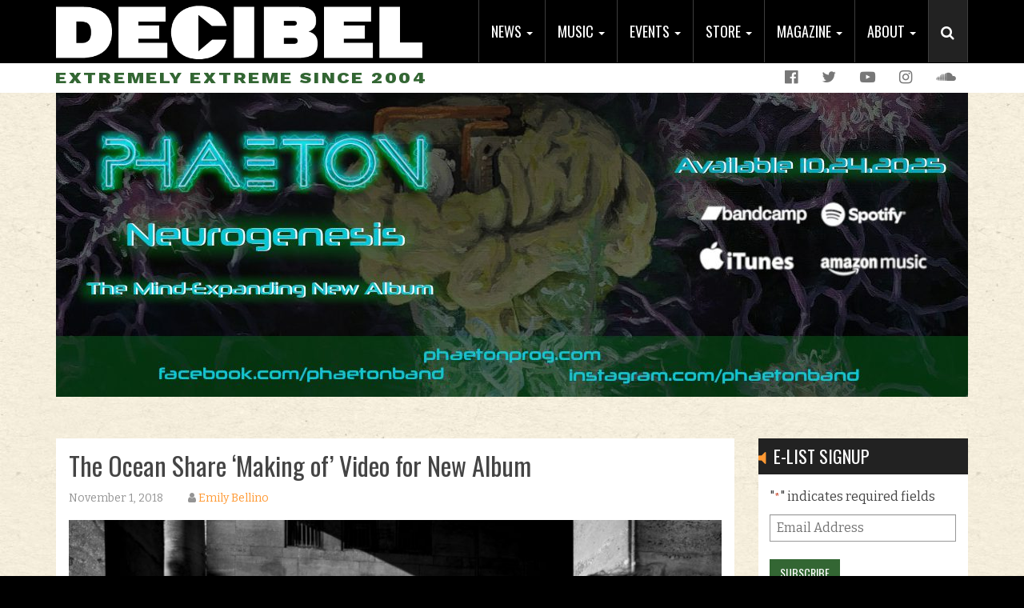

--- FILE ---
content_type: text/html; charset=UTF-8
request_url: https://www.decibelmagazine.com/2018/11/01/the-ocean-share-making-of-video-for-new-album/
body_size: 18184
content:
<!DOCTYPE html>
<html lang="en-US">
<head>
<meta charset="UTF-8">
<script type="text/javascript">
/* <![CDATA[ */
var gform;gform||(document.addEventListener("gform_main_scripts_loaded",function(){gform.scriptsLoaded=!0}),document.addEventListener("gform/theme/scripts_loaded",function(){gform.themeScriptsLoaded=!0}),window.addEventListener("DOMContentLoaded",function(){gform.domLoaded=!0}),gform={domLoaded:!1,scriptsLoaded:!1,themeScriptsLoaded:!1,isFormEditor:()=>"function"==typeof InitializeEditor,callIfLoaded:function(o){return!(!gform.domLoaded||!gform.scriptsLoaded||!gform.themeScriptsLoaded&&!gform.isFormEditor()||(gform.isFormEditor()&&console.warn("The use of gform.initializeOnLoaded() is deprecated in the form editor context and will be removed in Gravity Forms 3.1."),o(),0))},initializeOnLoaded:function(o){gform.callIfLoaded(o)||(document.addEventListener("gform_main_scripts_loaded",()=>{gform.scriptsLoaded=!0,gform.callIfLoaded(o)}),document.addEventListener("gform/theme/scripts_loaded",()=>{gform.themeScriptsLoaded=!0,gform.callIfLoaded(o)}),window.addEventListener("DOMContentLoaded",()=>{gform.domLoaded=!0,gform.callIfLoaded(o)}))},hooks:{action:{},filter:{}},addAction:function(o,r,e,t){gform.addHook("action",o,r,e,t)},addFilter:function(o,r,e,t){gform.addHook("filter",o,r,e,t)},doAction:function(o){gform.doHook("action",o,arguments)},applyFilters:function(o){return gform.doHook("filter",o,arguments)},removeAction:function(o,r){gform.removeHook("action",o,r)},removeFilter:function(o,r,e){gform.removeHook("filter",o,r,e)},addHook:function(o,r,e,t,n){null==gform.hooks[o][r]&&(gform.hooks[o][r]=[]);var d=gform.hooks[o][r];null==n&&(n=r+"_"+d.length),gform.hooks[o][r].push({tag:n,callable:e,priority:t=null==t?10:t})},doHook:function(r,o,e){var t;if(e=Array.prototype.slice.call(e,1),null!=gform.hooks[r][o]&&((o=gform.hooks[r][o]).sort(function(o,r){return o.priority-r.priority}),o.forEach(function(o){"function"!=typeof(t=o.callable)&&(t=window[t]),"action"==r?t.apply(null,e):e[0]=t.apply(null,e)})),"filter"==r)return e[0]},removeHook:function(o,r,t,n){var e;null!=gform.hooks[o][r]&&(e=(e=gform.hooks[o][r]).filter(function(o,r,e){return!!(null!=n&&n!=o.tag||null!=t&&t!=o.priority)}),gform.hooks[o][r]=e)}});
/* ]]> */
</script>

<meta name="viewport" content="width=device-width, initial-scale=1">
<link rel="profile" href="https://gmpg.org/xfn/11">
<link rel="pingback" href="https://www.decibelmagazine.com/xmlrpc.php">

<meta name='robots' content='index, follow, max-image-preview:large, max-snippet:-1, max-video-preview:-1' />
	<style>img:is([sizes="auto" i], [sizes^="auto," i]) { contain-intrinsic-size: 3000px 1500px }</style>
	
	<!-- This site is optimized with the Yoast SEO plugin v26.8 - https://yoast.com/product/yoast-seo-wordpress/ -->
	<title>The Ocean Share &#039;Making of&#039; Video for New Album - Decibel Magazine</title>
	<link rel="canonical" href="https://www.decibelmagazine.com/2018/11/01/the-ocean-share-making-of-video-for-new-album/" />
	<meta property="og:locale" content="en_US" />
	<meta property="og:type" content="article" />
	<meta property="og:title" content="The Ocean Share &#039;Making of&#039; Video for New Album - Decibel Magazine" />
	<meta property="og:description" content="Watch a behind-the-scenes video from atmospheric sludge crushers The Ocean now." />
	<meta property="og:url" content="https://www.decibelmagazine.com/2018/11/01/the-ocean-share-making-of-video-for-new-album/" />
	<meta property="og:site_name" content="Decibel Magazine" />
	<meta property="article:publisher" content="https://www.facebook.com/decibelmagazine" />
	<meta property="article:published_time" content="2018-11-01T17:00:10+00:00" />
	<meta property="og:image" content="https://www.decibelmagazine.com/wp-content/uploads/2018/11/theocean.jpg" />
	<meta property="og:image:width" content="2048" />
	<meta property="og:image:height" content="1368" />
	<meta property="og:image:type" content="image/jpeg" />
	<meta name="author" content="Emily Bellino" />
	<meta name="twitter:card" content="summary_large_image" />
	<meta name="twitter:creator" content="@dbmagazine" />
	<meta name="twitter:site" content="@dbmagazine" />
	<meta name="twitter:label1" content="Written by" />
	<meta name="twitter:data1" content="Emily Bellino" />
	<meta name="twitter:label2" content="Est. reading time" />
	<meta name="twitter:data2" content="1 minute" />
	<script type="application/ld+json" class="yoast-schema-graph">{"@context":"https://schema.org","@graph":[{"@type":"Article","@id":"https://www.decibelmagazine.com/2018/11/01/the-ocean-share-making-of-video-for-new-album/#article","isPartOf":{"@id":"https://www.decibelmagazine.com/2018/11/01/the-ocean-share-making-of-video-for-new-album/"},"author":{"name":"Emily Bellino","@id":"https://www.decibelmagazine.com/#/schema/person/48c8452d907b83cf716b2b61d7c2844d"},"headline":"The Ocean Share &#8216;Making of&#8217; Video for New Album","datePublished":"2018-11-01T17:00:10+00:00","mainEntityOfPage":{"@id":"https://www.decibelmagazine.com/2018/11/01/the-ocean-share-making-of-video-for-new-album/"},"wordCount":189,"publisher":{"@id":"https://www.decibelmagazine.com/#organization"},"image":{"@id":"https://www.decibelmagazine.com/2018/11/01/the-ocean-share-making-of-video-for-new-album/#primaryimage"},"thumbnailUrl":"https://www.decibelmagazine.com/wp-content/uploads/2018/11/theocean.jpg","keywords":["Metal Blade","Post Metal","The Ocean"],"articleSection":["News"],"inLanguage":"en-US"},{"@type":"WebPage","@id":"https://www.decibelmagazine.com/2018/11/01/the-ocean-share-making-of-video-for-new-album/","url":"https://www.decibelmagazine.com/2018/11/01/the-ocean-share-making-of-video-for-new-album/","name":"The Ocean Share 'Making of' Video for New Album - Decibel Magazine","isPartOf":{"@id":"https://www.decibelmagazine.com/#website"},"primaryImageOfPage":{"@id":"https://www.decibelmagazine.com/2018/11/01/the-ocean-share-making-of-video-for-new-album/#primaryimage"},"image":{"@id":"https://www.decibelmagazine.com/2018/11/01/the-ocean-share-making-of-video-for-new-album/#primaryimage"},"thumbnailUrl":"https://www.decibelmagazine.com/wp-content/uploads/2018/11/theocean.jpg","datePublished":"2018-11-01T17:00:10+00:00","breadcrumb":{"@id":"https://www.decibelmagazine.com/2018/11/01/the-ocean-share-making-of-video-for-new-album/#breadcrumb"},"inLanguage":"en-US","potentialAction":[{"@type":"ReadAction","target":["https://www.decibelmagazine.com/2018/11/01/the-ocean-share-making-of-video-for-new-album/"]}]},{"@type":"ImageObject","inLanguage":"en-US","@id":"https://www.decibelmagazine.com/2018/11/01/the-ocean-share-making-of-video-for-new-album/#primaryimage","url":"https://www.decibelmagazine.com/wp-content/uploads/2018/11/theocean.jpg","contentUrl":"https://www.decibelmagazine.com/wp-content/uploads/2018/11/theocean.jpg","width":2048,"height":1368},{"@type":"BreadcrumbList","@id":"https://www.decibelmagazine.com/2018/11/01/the-ocean-share-making-of-video-for-new-album/#breadcrumb","itemListElement":[{"@type":"ListItem","position":1,"name":"Home","item":"https://www.decibelmagazine.com/"},{"@type":"ListItem","position":2,"name":"The Ocean Share &#8216;Making of&#8217; Video for New Album"}]},{"@type":"WebSite","@id":"https://www.decibelmagazine.com/#website","url":"https://www.decibelmagazine.com/","name":"Decibel Magazine","description":"Extremely Extreme Since 2004","publisher":{"@id":"https://www.decibelmagazine.com/#organization"},"potentialAction":[{"@type":"SearchAction","target":{"@type":"EntryPoint","urlTemplate":"https://www.decibelmagazine.com/?s={search_term_string}"},"query-input":{"@type":"PropertyValueSpecification","valueRequired":true,"valueName":"search_term_string"}}],"inLanguage":"en-US"},{"@type":"Organization","@id":"https://www.decibelmagazine.com/#organization","name":"Decibel Magazine","url":"https://www.decibelmagazine.com/","logo":{"@type":"ImageObject","inLanguage":"en-US","@id":"https://www.decibelmagazine.com/#/schema/logo/image/","url":"https://www.decibelmagazine.com/wp-content/uploads/2017/07/dB_logo_600x105.jpg","contentUrl":"https://www.decibelmagazine.com/wp-content/uploads/2017/07/dB_logo_600x105.jpg","width":600,"height":350,"caption":"Decibel Magazine"},"image":{"@id":"https://www.decibelmagazine.com/#/schema/logo/image/"},"sameAs":["https://www.facebook.com/decibelmagazine","https://x.com/dbmagazine","https://www.instagram.com/decibelmagazine/","https://www.youtube.com/channel/UCVXce0AJL6hUtGcdRSWUVVQ"]},{"@type":"Person","@id":"https://www.decibelmagazine.com/#/schema/person/48c8452d907b83cf716b2b61d7c2844d","name":"Emily Bellino","image":{"@type":"ImageObject","inLanguage":"en-US","@id":"https://www.decibelmagazine.com/#/schema/person/image/","url":"https://secure.gravatar.com/avatar/6cc3f7f9724ff9bcaa5e4448beb90624af59c128a1af472b5fee0b6648fcde64?s=96&d=mm&r=g","contentUrl":"https://secure.gravatar.com/avatar/6cc3f7f9724ff9bcaa5e4448beb90624af59c128a1af472b5fee0b6648fcde64?s=96&d=mm&r=g","caption":"Emily Bellino"},"url":"https://www.decibelmagazine.com/author/emily-bellino/"}]}</script>
	<!-- / Yoast SEO plugin. -->


<link rel='dns-prefetch' href='//s7.addthis.com' />
<link rel='dns-prefetch' href='//fonts.googleapis.com' />
<link rel="alternate" type="application/rss+xml" title="Decibel Magazine &raquo; Feed" href="https://www.decibelmagazine.com/feed/" />
<script type="text/javascript">
/* <![CDATA[ */
window._wpemojiSettings = {"baseUrl":"https:\/\/s.w.org\/images\/core\/emoji\/16.0.1\/72x72\/","ext":".png","svgUrl":"https:\/\/s.w.org\/images\/core\/emoji\/16.0.1\/svg\/","svgExt":".svg","source":{"concatemoji":"https:\/\/www.decibelmagazine.com\/wp-includes\/js\/wp-emoji-release.min.js"}};
/*! This file is auto-generated */
!function(s,n){var o,i,e;function c(e){try{var t={supportTests:e,timestamp:(new Date).valueOf()};sessionStorage.setItem(o,JSON.stringify(t))}catch(e){}}function p(e,t,n){e.clearRect(0,0,e.canvas.width,e.canvas.height),e.fillText(t,0,0);var t=new Uint32Array(e.getImageData(0,0,e.canvas.width,e.canvas.height).data),a=(e.clearRect(0,0,e.canvas.width,e.canvas.height),e.fillText(n,0,0),new Uint32Array(e.getImageData(0,0,e.canvas.width,e.canvas.height).data));return t.every(function(e,t){return e===a[t]})}function u(e,t){e.clearRect(0,0,e.canvas.width,e.canvas.height),e.fillText(t,0,0);for(var n=e.getImageData(16,16,1,1),a=0;a<n.data.length;a++)if(0!==n.data[a])return!1;return!0}function f(e,t,n,a){switch(t){case"flag":return n(e,"\ud83c\udff3\ufe0f\u200d\u26a7\ufe0f","\ud83c\udff3\ufe0f\u200b\u26a7\ufe0f")?!1:!n(e,"\ud83c\udde8\ud83c\uddf6","\ud83c\udde8\u200b\ud83c\uddf6")&&!n(e,"\ud83c\udff4\udb40\udc67\udb40\udc62\udb40\udc65\udb40\udc6e\udb40\udc67\udb40\udc7f","\ud83c\udff4\u200b\udb40\udc67\u200b\udb40\udc62\u200b\udb40\udc65\u200b\udb40\udc6e\u200b\udb40\udc67\u200b\udb40\udc7f");case"emoji":return!a(e,"\ud83e\udedf")}return!1}function g(e,t,n,a){var r="undefined"!=typeof WorkerGlobalScope&&self instanceof WorkerGlobalScope?new OffscreenCanvas(300,150):s.createElement("canvas"),o=r.getContext("2d",{willReadFrequently:!0}),i=(o.textBaseline="top",o.font="600 32px Arial",{});return e.forEach(function(e){i[e]=t(o,e,n,a)}),i}function t(e){var t=s.createElement("script");t.src=e,t.defer=!0,s.head.appendChild(t)}"undefined"!=typeof Promise&&(o="wpEmojiSettingsSupports",i=["flag","emoji"],n.supports={everything:!0,everythingExceptFlag:!0},e=new Promise(function(e){s.addEventListener("DOMContentLoaded",e,{once:!0})}),new Promise(function(t){var n=function(){try{var e=JSON.parse(sessionStorage.getItem(o));if("object"==typeof e&&"number"==typeof e.timestamp&&(new Date).valueOf()<e.timestamp+604800&&"object"==typeof e.supportTests)return e.supportTests}catch(e){}return null}();if(!n){if("undefined"!=typeof Worker&&"undefined"!=typeof OffscreenCanvas&&"undefined"!=typeof URL&&URL.createObjectURL&&"undefined"!=typeof Blob)try{var e="postMessage("+g.toString()+"("+[JSON.stringify(i),f.toString(),p.toString(),u.toString()].join(",")+"));",a=new Blob([e],{type:"text/javascript"}),r=new Worker(URL.createObjectURL(a),{name:"wpTestEmojiSupports"});return void(r.onmessage=function(e){c(n=e.data),r.terminate(),t(n)})}catch(e){}c(n=g(i,f,p,u))}t(n)}).then(function(e){for(var t in e)n.supports[t]=e[t],n.supports.everything=n.supports.everything&&n.supports[t],"flag"!==t&&(n.supports.everythingExceptFlag=n.supports.everythingExceptFlag&&n.supports[t]);n.supports.everythingExceptFlag=n.supports.everythingExceptFlag&&!n.supports.flag,n.DOMReady=!1,n.readyCallback=function(){n.DOMReady=!0}}).then(function(){return e}).then(function(){var e;n.supports.everything||(n.readyCallback(),(e=n.source||{}).concatemoji?t(e.concatemoji):e.wpemoji&&e.twemoji&&(t(e.twemoji),t(e.wpemoji)))}))}((window,document),window._wpemojiSettings);
/* ]]> */
</script>
<style id='wp-emoji-styles-inline-css' type='text/css'>

	img.wp-smiley, img.emoji {
		display: inline !important;
		border: none !important;
		box-shadow: none !important;
		height: 1em !important;
		width: 1em !important;
		margin: 0 0.07em !important;
		vertical-align: -0.1em !important;
		background: none !important;
		padding: 0 !important;
	}
</style>
<link rel='stylesheet' id='wp-block-library-css' href='https://www.decibelmagazine.com/wp-includes/css/dist/block-library/style.min.css' type='text/css' media='all' />
<style id='classic-theme-styles-inline-css' type='text/css'>
/*! This file is auto-generated */
.wp-block-button__link{color:#fff;background-color:#32373c;border-radius:9999px;box-shadow:none;text-decoration:none;padding:calc(.667em + 2px) calc(1.333em + 2px);font-size:1.125em}.wp-block-file__button{background:#32373c;color:#fff;text-decoration:none}
</style>
<style id='global-styles-inline-css' type='text/css'>
:root{--wp--preset--aspect-ratio--square: 1;--wp--preset--aspect-ratio--4-3: 4/3;--wp--preset--aspect-ratio--3-4: 3/4;--wp--preset--aspect-ratio--3-2: 3/2;--wp--preset--aspect-ratio--2-3: 2/3;--wp--preset--aspect-ratio--16-9: 16/9;--wp--preset--aspect-ratio--9-16: 9/16;--wp--preset--color--black: #000000;--wp--preset--color--cyan-bluish-gray: #abb8c3;--wp--preset--color--white: #ffffff;--wp--preset--color--pale-pink: #f78da7;--wp--preset--color--vivid-red: #cf2e2e;--wp--preset--color--luminous-vivid-orange: #ff6900;--wp--preset--color--luminous-vivid-amber: #fcb900;--wp--preset--color--light-green-cyan: #7bdcb5;--wp--preset--color--vivid-green-cyan: #00d084;--wp--preset--color--pale-cyan-blue: #8ed1fc;--wp--preset--color--vivid-cyan-blue: #0693e3;--wp--preset--color--vivid-purple: #9b51e0;--wp--preset--gradient--vivid-cyan-blue-to-vivid-purple: linear-gradient(135deg,rgba(6,147,227,1) 0%,rgb(155,81,224) 100%);--wp--preset--gradient--light-green-cyan-to-vivid-green-cyan: linear-gradient(135deg,rgb(122,220,180) 0%,rgb(0,208,130) 100%);--wp--preset--gradient--luminous-vivid-amber-to-luminous-vivid-orange: linear-gradient(135deg,rgba(252,185,0,1) 0%,rgba(255,105,0,1) 100%);--wp--preset--gradient--luminous-vivid-orange-to-vivid-red: linear-gradient(135deg,rgba(255,105,0,1) 0%,rgb(207,46,46) 100%);--wp--preset--gradient--very-light-gray-to-cyan-bluish-gray: linear-gradient(135deg,rgb(238,238,238) 0%,rgb(169,184,195) 100%);--wp--preset--gradient--cool-to-warm-spectrum: linear-gradient(135deg,rgb(74,234,220) 0%,rgb(151,120,209) 20%,rgb(207,42,186) 40%,rgb(238,44,130) 60%,rgb(251,105,98) 80%,rgb(254,248,76) 100%);--wp--preset--gradient--blush-light-purple: linear-gradient(135deg,rgb(255,206,236) 0%,rgb(152,150,240) 100%);--wp--preset--gradient--blush-bordeaux: linear-gradient(135deg,rgb(254,205,165) 0%,rgb(254,45,45) 50%,rgb(107,0,62) 100%);--wp--preset--gradient--luminous-dusk: linear-gradient(135deg,rgb(255,203,112) 0%,rgb(199,81,192) 50%,rgb(65,88,208) 100%);--wp--preset--gradient--pale-ocean: linear-gradient(135deg,rgb(255,245,203) 0%,rgb(182,227,212) 50%,rgb(51,167,181) 100%);--wp--preset--gradient--electric-grass: linear-gradient(135deg,rgb(202,248,128) 0%,rgb(113,206,126) 100%);--wp--preset--gradient--midnight: linear-gradient(135deg,rgb(2,3,129) 0%,rgb(40,116,252) 100%);--wp--preset--font-size--small: 13px;--wp--preset--font-size--medium: 20px;--wp--preset--font-size--large: 36px;--wp--preset--font-size--x-large: 42px;--wp--preset--spacing--20: 0.44rem;--wp--preset--spacing--30: 0.67rem;--wp--preset--spacing--40: 1rem;--wp--preset--spacing--50: 1.5rem;--wp--preset--spacing--60: 2.25rem;--wp--preset--spacing--70: 3.38rem;--wp--preset--spacing--80: 5.06rem;--wp--preset--shadow--natural: 6px 6px 9px rgba(0, 0, 0, 0.2);--wp--preset--shadow--deep: 12px 12px 50px rgba(0, 0, 0, 0.4);--wp--preset--shadow--sharp: 6px 6px 0px rgba(0, 0, 0, 0.2);--wp--preset--shadow--outlined: 6px 6px 0px -3px rgba(255, 255, 255, 1), 6px 6px rgba(0, 0, 0, 1);--wp--preset--shadow--crisp: 6px 6px 0px rgba(0, 0, 0, 1);}:where(.is-layout-flex){gap: 0.5em;}:where(.is-layout-grid){gap: 0.5em;}body .is-layout-flex{display: flex;}.is-layout-flex{flex-wrap: wrap;align-items: center;}.is-layout-flex > :is(*, div){margin: 0;}body .is-layout-grid{display: grid;}.is-layout-grid > :is(*, div){margin: 0;}:where(.wp-block-columns.is-layout-flex){gap: 2em;}:where(.wp-block-columns.is-layout-grid){gap: 2em;}:where(.wp-block-post-template.is-layout-flex){gap: 1.25em;}:where(.wp-block-post-template.is-layout-grid){gap: 1.25em;}.has-black-color{color: var(--wp--preset--color--black) !important;}.has-cyan-bluish-gray-color{color: var(--wp--preset--color--cyan-bluish-gray) !important;}.has-white-color{color: var(--wp--preset--color--white) !important;}.has-pale-pink-color{color: var(--wp--preset--color--pale-pink) !important;}.has-vivid-red-color{color: var(--wp--preset--color--vivid-red) !important;}.has-luminous-vivid-orange-color{color: var(--wp--preset--color--luminous-vivid-orange) !important;}.has-luminous-vivid-amber-color{color: var(--wp--preset--color--luminous-vivid-amber) !important;}.has-light-green-cyan-color{color: var(--wp--preset--color--light-green-cyan) !important;}.has-vivid-green-cyan-color{color: var(--wp--preset--color--vivid-green-cyan) !important;}.has-pale-cyan-blue-color{color: var(--wp--preset--color--pale-cyan-blue) !important;}.has-vivid-cyan-blue-color{color: var(--wp--preset--color--vivid-cyan-blue) !important;}.has-vivid-purple-color{color: var(--wp--preset--color--vivid-purple) !important;}.has-black-background-color{background-color: var(--wp--preset--color--black) !important;}.has-cyan-bluish-gray-background-color{background-color: var(--wp--preset--color--cyan-bluish-gray) !important;}.has-white-background-color{background-color: var(--wp--preset--color--white) !important;}.has-pale-pink-background-color{background-color: var(--wp--preset--color--pale-pink) !important;}.has-vivid-red-background-color{background-color: var(--wp--preset--color--vivid-red) !important;}.has-luminous-vivid-orange-background-color{background-color: var(--wp--preset--color--luminous-vivid-orange) !important;}.has-luminous-vivid-amber-background-color{background-color: var(--wp--preset--color--luminous-vivid-amber) !important;}.has-light-green-cyan-background-color{background-color: var(--wp--preset--color--light-green-cyan) !important;}.has-vivid-green-cyan-background-color{background-color: var(--wp--preset--color--vivid-green-cyan) !important;}.has-pale-cyan-blue-background-color{background-color: var(--wp--preset--color--pale-cyan-blue) !important;}.has-vivid-cyan-blue-background-color{background-color: var(--wp--preset--color--vivid-cyan-blue) !important;}.has-vivid-purple-background-color{background-color: var(--wp--preset--color--vivid-purple) !important;}.has-black-border-color{border-color: var(--wp--preset--color--black) !important;}.has-cyan-bluish-gray-border-color{border-color: var(--wp--preset--color--cyan-bluish-gray) !important;}.has-white-border-color{border-color: var(--wp--preset--color--white) !important;}.has-pale-pink-border-color{border-color: var(--wp--preset--color--pale-pink) !important;}.has-vivid-red-border-color{border-color: var(--wp--preset--color--vivid-red) !important;}.has-luminous-vivid-orange-border-color{border-color: var(--wp--preset--color--luminous-vivid-orange) !important;}.has-luminous-vivid-amber-border-color{border-color: var(--wp--preset--color--luminous-vivid-amber) !important;}.has-light-green-cyan-border-color{border-color: var(--wp--preset--color--light-green-cyan) !important;}.has-vivid-green-cyan-border-color{border-color: var(--wp--preset--color--vivid-green-cyan) !important;}.has-pale-cyan-blue-border-color{border-color: var(--wp--preset--color--pale-cyan-blue) !important;}.has-vivid-cyan-blue-border-color{border-color: var(--wp--preset--color--vivid-cyan-blue) !important;}.has-vivid-purple-border-color{border-color: var(--wp--preset--color--vivid-purple) !important;}.has-vivid-cyan-blue-to-vivid-purple-gradient-background{background: var(--wp--preset--gradient--vivid-cyan-blue-to-vivid-purple) !important;}.has-light-green-cyan-to-vivid-green-cyan-gradient-background{background: var(--wp--preset--gradient--light-green-cyan-to-vivid-green-cyan) !important;}.has-luminous-vivid-amber-to-luminous-vivid-orange-gradient-background{background: var(--wp--preset--gradient--luminous-vivid-amber-to-luminous-vivid-orange) !important;}.has-luminous-vivid-orange-to-vivid-red-gradient-background{background: var(--wp--preset--gradient--luminous-vivid-orange-to-vivid-red) !important;}.has-very-light-gray-to-cyan-bluish-gray-gradient-background{background: var(--wp--preset--gradient--very-light-gray-to-cyan-bluish-gray) !important;}.has-cool-to-warm-spectrum-gradient-background{background: var(--wp--preset--gradient--cool-to-warm-spectrum) !important;}.has-blush-light-purple-gradient-background{background: var(--wp--preset--gradient--blush-light-purple) !important;}.has-blush-bordeaux-gradient-background{background: var(--wp--preset--gradient--blush-bordeaux) !important;}.has-luminous-dusk-gradient-background{background: var(--wp--preset--gradient--luminous-dusk) !important;}.has-pale-ocean-gradient-background{background: var(--wp--preset--gradient--pale-ocean) !important;}.has-electric-grass-gradient-background{background: var(--wp--preset--gradient--electric-grass) !important;}.has-midnight-gradient-background{background: var(--wp--preset--gradient--midnight) !important;}.has-small-font-size{font-size: var(--wp--preset--font-size--small) !important;}.has-medium-font-size{font-size: var(--wp--preset--font-size--medium) !important;}.has-large-font-size{font-size: var(--wp--preset--font-size--large) !important;}.has-x-large-font-size{font-size: var(--wp--preset--font-size--x-large) !important;}
:where(.wp-block-post-template.is-layout-flex){gap: 1.25em;}:where(.wp-block-post-template.is-layout-grid){gap: 1.25em;}
:where(.wp-block-columns.is-layout-flex){gap: 2em;}:where(.wp-block-columns.is-layout-grid){gap: 2em;}
:root :where(.wp-block-pullquote){font-size: 1.5em;line-height: 1.6;}
</style>
<link rel='stylesheet' id='full-page-search-css-css' href='https://www.decibelmagazine.com/wp-content/mu-plugins/yikes-full-page-search/lib/css/min/yikes-full-page-search.min.css' type='text/css' media='all' />
<link rel='stylesheet' id='yikes-starter-style-css' href='https://www.decibelmagazine.com/wp-content/themes/decibelmag/style.min.css' type='text/css' media='all' />
<link rel='stylesheet' id='yikes-bootstrap-style-css' href='https://www.decibelmagazine.com/wp-content/themes/decibelmag/inc/bootstrap/css/bootstrap.min.css' type='text/css' media='all' />
<link rel='stylesheet' id='yikes-fontawesome-style-css' href='https://www.decibelmagazine.com/wp-content/themes/decibelmag/inc/css/font-awesome.min.css' type='text/css' media='all' />
<link rel='stylesheet' id='google-fonts-css' href='//fonts.googleapis.com/css?family=Bitter%3A400%2C700' type='text/css' media='all' />
<link rel='stylesheet' id='google-fonts1-css' href='//fonts.googleapis.com/css?family=Oswald%3A400%2C700' type='text/css' media='all' />
<link rel='stylesheet' id='google-fonts2-css' href='//fonts.googleapis.com/css?family=Work+Sans%3A400%2C600%2C700%2C800' type='text/css' media='all' />
<script type="text/javascript" src="https://www.decibelmagazine.com/wp-includes/js/jquery/jquery.min.js" id="jquery-core-js"></script>
<script type="text/javascript" src="https://www.decibelmagazine.com/wp-includes/js/jquery/jquery-migrate.min.js" id="jquery-migrate-js"></script>
<script type="text/javascript" src="https://www.decibelmagazine.com/wp-content/themes/decibelmag/inc/bootstrap/js/bootstrap.min.js" id="yikes-bootstrap-script-js"></script>
<link rel="https://api.w.org/" href="https://www.decibelmagazine.com/wp-json/" /><link rel="alternate" title="JSON" type="application/json" href="https://www.decibelmagazine.com/wp-json/wp/v2/posts/29299" /><link rel="EditURI" type="application/rsd+xml" title="RSD" href="https://www.decibelmagazine.com/xmlrpc.php?rsd" />
<link rel='shortlink' href='https://www.decibelmagazine.com/?p=29299' />
<link rel="alternate" title="oEmbed (JSON)" type="application/json+oembed" href="https://www.decibelmagazine.com/wp-json/oembed/1.0/embed?url=https%3A%2F%2Fwww.decibelmagazine.com%2F2018%2F11%2F01%2Fthe-ocean-share-making-of-video-for-new-album%2F" />
<link rel="alternate" title="oEmbed (XML)" type="text/xml+oembed" href="https://www.decibelmagazine.com/wp-json/oembed/1.0/embed?url=https%3A%2F%2Fwww.decibelmagazine.com%2F2018%2F11%2F01%2Fthe-ocean-share-making-of-video-for-new-album%2F&#038;format=xml" />

<!-- This site is using AdRotate v4.4 to display their advertisements - https://ajdg.solutions/products/adrotate-for-wordpress/ -->
<!-- AdRotate CSS -->
<style type="text/css" media="screen">
	.g { margin:0px; padding:0px; overflow:hidden; line-height:1; zoom:1; }
	.g img { height:auto; }
	.g-col { position:relative; float:left; }
	.g-col:first-child { margin-left: 0; }
	.g-col:last-child { margin-right: 0; }
	@media only screen and (max-width: 480px) {
		.g-col, .g-dyn, .g-single { width:100%; margin-left:0; margin-right:0; }
	}
</style>
<!-- /AdRotate CSS -->

<style id="modula-slideshow">.modula-toolbar {position: absolute;top: 0;right: 60px;z-index: 9999999;display: block;opacity: 1;}.modula-toolbar span.modula-play {margin-right: 10px;}.modula-toolbar span {cursor:pointer;color: #fff;display:inline-block;}.modula-toolbar span svg {width: 15px;}.modula-toolbar.modula-is-playing span.modula-play {opacity: .5;}.modula-toolbar:not(.modula-is-playing) span.modula-pause {opacity: .5;}#swipebox-container .modula-toolbar {top: 8px;}</style><link rel="icon" href="https://www.decibelmagazine.com/wp-content/uploads/2017/05/site-icon.png" sizes="32x32" />
<link rel="icon" href="https://www.decibelmagazine.com/wp-content/uploads/2017/05/site-icon.png" sizes="192x192" />
<link rel="apple-touch-icon" href="https://www.decibelmagazine.com/wp-content/uploads/2017/05/site-icon.png" />
<meta name="msapplication-TileImage" content="https://www.decibelmagazine.com/wp-content/uploads/2017/05/site-icon.png" />
</head>

<body class="wp-singular post-template-default single single-post postid-29299 single-format-standard wp-theme-decibelmag group-blog modula-best-grid-gallery" >

<script>
 (function(i,s,o,g,r,a,m){i['GoogleAnalyticsObject']=r;i[r]=i[r]||function(){
 (i[r].q=i[r].q||[]).push(arguments)},i[r].l=1*new Date();a=s.createElement(o),
 m=s.getElementsByTagName(o)[0];a.async=1;a.src=g;m.parentNode.insertBefore(a,m)
 })(window,document,'script','//www.google-analytics.com/analytics.js','ga');

 ga('create', 'UA-4678122-6', 'auto');
 ga('send', 'pageview');

</script>

<header id="masthead" class="site-header" role="banner">
	<div class="navbar navbar-inverse main-nav navbar-fixed-top" role="navigation">
		<div class="container">
			<div class="header-logo">
				<a href="https://www.decibelmagazine.com/" title="Decibel Magazine" rel="home">
					<img src="https://www.decibelmagazine.com/wp-content/themes/decibelmag/images/decibel-header-logo.png" alt="Decibel Magazine">
				</a>				
			</div>
			<div class="header-main-nav">
				<ul id="menu-main-nav" class="nav navbar-nav"><li id="menu-item-13220" class="menu-item menu-item-type-custom menu-item-object-custom menu-item-has-children menu-item-13220 dropdown"><a title="News" href="#" data-toggle="dropdown" class="dropdown-toggle" aria-haspopup="true">News <span class="caret"></span></a>
<ul role="menu" class=" dropdown-menu">
	<li id="menu-item-14288" class="menu-item menu-item-type-taxonomy menu-item-object-category menu-item-14288"><div class="sub-nav-item-inner" style="background-image: linear-gradient(rgba(0, 0, 0, 0.4), rgba(0, 0, 0, 0.4)), url(https://www.decibelmagazine.com/wp-content/uploads/2017/06/dBWebsite_NavBarImages_OpEd.jpg)"><a title="Op-Ed" href="https://www.decibelmagazine.com/category/editorial/">Op-Ed</a></div></li>
	<li id="menu-item-13168" class="menu-item menu-item-type-taxonomy menu-item-object-category menu-item-13168"><div class="sub-nav-item-inner" style="background-image: linear-gradient(rgba(0, 0, 0, 0.4), rgba(0, 0, 0, 0.4)), url(https://www.decibelmagazine.com/wp-content/uploads/2017/06/dBWebsite_NavBarImages_HallOfFame.jpg)"><a title="Decibel Hall of Fame" href="https://www.decibelmagazine.com/category/hall-of-fame/">Decibel Hall of Fame</a></div></li>
	<li id="menu-item-14289" class="menu-item menu-item-type-taxonomy menu-item-object-category menu-item-14289"><div class="sub-nav-item-inner" style="background-image: linear-gradient(rgba(0, 0, 0, 0.4), rgba(0, 0, 0, 0.4)), url(https://www.decibelmagazine.com/wp-content/uploads/2017/06/dBWebsite_NavBarImages_Beer.jpg)"><a title="Beer" href="https://www.decibelmagazine.com/category/metal-and-beer/">Beer</a></div></li>
	<li id="menu-item-14291" class="menu-item menu-item-type-taxonomy menu-item-object-category menu-item-14291"><div class="sub-nav-item-inner" style="background-image: linear-gradient(rgba(0, 0, 0, 0.4), rgba(0, 0, 0, 0.4)), url(https://www.decibelmagazine.com/wp-content/uploads/2017/07/dBWebsite_NavBarImages_JustifyYourShittyTaste-1.jpg)"><a title="Justify Your Shitty Taste" href="https://www.decibelmagazine.com/category/justify-your-shitty-taste/">Justify Your Shitty Taste</a></div></li>
	<li id="menu-item-57966" class="menu-item menu-item-type-taxonomy menu-item-object-category menu-item-57966"><div class="sub-nav-item-inner" style="background-image: linear-gradient(rgba(0, 0, 0, 0.4), rgba(0, 0, 0, 0.4)), url(https://www.decibelmagazine.com/wp-content/uploads/2025/10/dBWebsite_NavBarImages_KillFeed.png)"><a title="Kill Feed" href="https://www.decibelmagazine.com/category/kill-feed/">Kill Feed</a></div></li>
</ul>
</li>
<li id="menu-item-13221" class="menu-item menu-item-type-custom menu-item-object-custom menu-item-has-children menu-item-13221 dropdown"><a title="Music" href="#" data-toggle="dropdown" class="dropdown-toggle" aria-haspopup="true">Music <span class="caret"></span></a>
<ul role="menu" class=" dropdown-menu">
	<li id="menu-item-13151" class="menu-item menu-item-type-post_type menu-item-object-page menu-item-13151"><div class="sub-nav-item-inner" style="background-image: linear-gradient(rgba(0, 0, 0, 0.4), rgba(0, 0, 0, 0.4)), url(https://www.decibelmagazine.com/wp-content/uploads/2017/06/dBWebsite_NavBarImages_FlexiSeries.jpg)"><a title="Decibel Flexi Series" href="https://www.decibelmagazine.com/flexi-series/">Decibel Flexi Series</a></div></li>
	<li id="menu-item-47495" class="menu-item menu-item-type-post_type menu-item-object-page menu-item-47495"><div class="sub-nav-item-inner" style="background-image: linear-gradient(rgba(0, 0, 0, 0.4), rgba(0, 0, 0, 0.4)), url(https://www.decibelmagazine.com/wp-content/uploads/2022/04/dBWebsite_NavBarImages_DecibelRecords.png)"><a title="Decibel Records" href="https://www.decibelmagazine.com/decibel-records/">Decibel Records</a></div></li>
	<li id="menu-item-14312" class="menu-item menu-item-type-taxonomy menu-item-object-category menu-item-14312"><div class="sub-nav-item-inner" style="background-image: linear-gradient(rgba(0, 0, 0, 0.4), rgba(0, 0, 0, 0.4)), url(https://www.decibelmagazine.com/wp-content/uploads/2017/07/dBWebsite_streaming.jpg)"><a title="Streaming" href="https://www.decibelmagazine.com/category/streaming/">Streaming</a></div></li>
	<li id="menu-item-15276" class="menu-item menu-item-type-taxonomy menu-item-object-category menu-item-15276"><div class="sub-nav-item-inner" style="background-image: linear-gradient(rgba(0, 0, 0, 0.4), rgba(0, 0, 0, 0.4)), url(https://www.decibelmagazine.com/wp-content/uploads/2017/07/dBWebsite_NavBarImages_NewReleases.jpg)"><a title="New Releases" href="https://www.decibelmagazine.com/category/new-releases/">New Releases</a></div></li>
	<li id="menu-item-14682" class="menu-item menu-item-type-taxonomy menu-item-object-category menu-item-14682"><div class="sub-nav-item-inner" style="background-image: linear-gradient(rgba(0, 0, 0, 0.4), rgba(0, 0, 0, 0.4)), url(https://www.decibelmagazine.com/wp-content/uploads/2017/07/dBWebsite_NavBarImages_DemoListen.jpg)"><a title="Demo:listen" href="https://www.decibelmagazine.com/category/demolisten/">Demo:listen</a></div></li>
</ul>
</li>
<li id="menu-item-13174" class="menu-item menu-item-type-post_type menu-item-object-page menu-item-has-children menu-item-13174 dropdown"><a title="Events" href="#" data-toggle="dropdown" class="dropdown-toggle" aria-haspopup="true">Events <span class="caret"></span></a>
<ul role="menu" class=" dropdown-menu">
	<li id="menu-item-13175" class="menu-item menu-item-type-post_type menu-item-object-page menu-item-13175"><div class="sub-nav-item-inner" style="background-image: linear-gradient(rgba(0, 0, 0, 0.4), rgba(0, 0, 0, 0.4)), url(https://www.decibelmagazine.com/wp-content/uploads/2025/12/dBWebsite_NavBarImages_MetalBeerFest.png)"><a title="Decibel Magazine Metal &#038; Beer Fest: Philadelphia" href="https://www.decibelmagazine.com/events/metalandbeerfest/">Decibel Magazine Metal &#038; Beer Fest: Philadelphia</a></div></li>
	<li id="menu-item-48354" class="menu-item menu-item-type-post_type menu-item-object-page menu-item-48354"><div class="sub-nav-item-inner" style="background-image: linear-gradient(rgba(0, 0, 0, 0.4), rgba(0, 0, 0, 0.4)), url(https://www.decibelmagazine.com/wp-content/uploads/2025/03/dBWebsite_NavBarImages_dBMBFDenver.png)"><a title="Decibel Magazine Metal &#038; Beer Fest: Denver" href="https://www.decibelmagazine.com/events/decibel-magazine-metal-beer-fest-denver/">Decibel Magazine Metal &#038; Beer Fest: Denver</a></div></li>
	<li id="menu-item-13176" class="menu-item menu-item-type-post_type menu-item-object-page menu-item-13176"><div class="sub-nav-item-inner" style="background-image: linear-gradient(rgba(0, 0, 0, 0.4), rgba(0, 0, 0, 0.4)), url(https://www.decibelmagazine.com/wp-content/uploads/2024/12/dBWebsite_NavBarImages_dBTour.png)"><a title="The Decibel Magazine Tour 2025" href="https://www.decibelmagazine.com/events/tour/">The Decibel Magazine Tour 2025</a></div></li>
	<li id="menu-item-54217" class="menu-item menu-item-type-post_type menu-item-object-page menu-item-54217"><div class="sub-nav-item-inner" style="background-image: linear-gradient(rgba(0, 0, 0, 0.4), rgba(0, 0, 0, 0.4)), url(https://www.decibelmagazine.com/wp-content/uploads/2024/05/dBWebsite_NavBarImages_20thAnniversaryShow.png)"><a title="Decibel’s 20th Anniversary Show" href="https://www.decibelmagazine.com/events/decibels-20th-anniversary-show/">Decibel’s 20th Anniversary Show</a></div></li>
	<li id="menu-item-42491" class="menu-item menu-item-type-post_type menu-item-object-page menu-item-42491"><div class="sub-nav-item-inner" style="background-image: linear-gradient(rgba(0, 0, 0, 0.4), rgba(0, 0, 0, 0.4)), url(https://www.decibelmagazine.com/wp-content/uploads/2021/03/dBWebsite_NavBarImages_dB200thIssueShow.jpg)"><a title="Decibel’s 200th Issue Show Extremely Ex-Stream" href="https://www.decibelmagazine.com/events/decibels-200th-issue-show-extremely-ex-stream/">Decibel’s 200th Issue Show Extremely Ex-Stream</a></div></li>
</ul>
</li>
<li id="menu-item-13179" class="menu-item menu-item-type-custom menu-item-object-custom menu-item-has-children menu-item-13179 dropdown"><a title="Store" href="#" data-toggle="dropdown" class="dropdown-toggle" aria-haspopup="true">Store <span class="caret"></span></a>
<ul role="menu" class=" dropdown-menu">
	<li id="menu-item-13182" class="menu-item menu-item-type-custom menu-item-object-custom menu-item-13182"><div class="sub-nav-item-inner" style="background-image: linear-gradient(rgba(0, 0, 0, 0.4), rgba(0, 0, 0, 0.4)), url(https://www.decibelmagazine.com/wp-content/uploads/2017/06/dBWebsite_NavBarImages_dBStore.jpg)"><a title="The Decibel Store" href="https://store.decibelmagazine.com/">The Decibel Store</a></div></li>
	<li id="menu-item-13180" class="menu-item menu-item-type-custom menu-item-object-custom menu-item-13180"><div class="sub-nav-item-inner" style="background-image: linear-gradient(rgba(0, 0, 0, 0.4), rgba(0, 0, 0, 0.4)), url(https://www.decibelmagazine.com/wp-content/uploads/2017/06/dBWebsite_NavBarImages_BackIssues.jpg)"><a title="Back Issues" href="https://store.decibelmagazine.com/collections/back-issues">Back Issues</a></div></li>
	<li id="menu-item-13181" class="menu-item menu-item-type-custom menu-item-object-custom menu-item-13181"><div class="sub-nav-item-inner" style="background-image: linear-gradient(rgba(0, 0, 0, 0.4), rgba(0, 0, 0, 0.4)), url(https://www.decibelmagazine.com/wp-content/uploads/2017/06/dBWebsite_NavBarImages_dBBooks.jpg)"><a title="Books" href="https://store.decibelmagazine.com/collections/books">Books</a></div></li>
	<li id="menu-item-13183" class="menu-item menu-item-type-custom menu-item-object-custom menu-item-13183"><div class="sub-nav-item-inner" style="background-image: linear-gradient(rgba(0, 0, 0, 0.4), rgba(0, 0, 0, 0.4)), url(https://www.decibelmagazine.com/wp-content/uploads/2021/05/dBWebsite_NavBarImages_ExclusiveVinyl.png)"><a title="Exclusive Vinyl" href="https://store.decibelmagazine.com/collections/vinyl">Exclusive Vinyl</a></div></li>
	<li id="menu-item-13184" class="menu-item menu-item-type-custom menu-item-object-custom menu-item-13184"><div class="sub-nav-item-inner" style="background-image: linear-gradient(rgba(0, 0, 0, 0.4), rgba(0, 0, 0, 0.4)), url(https://www.decibelmagazine.com/wp-content/uploads/2017/06/dBWebsite_NavBarImages_Subscriptions.jpg)"><a title="Subscribe" href="https://store.decibelmagazine.com/collections/subscriptions-renewals">Subscribe</a></div></li>
</ul>
</li>
<li id="menu-item-13185" class="menu-item menu-item-type-post_type menu-item-object-page menu-item-has-children menu-item-13185 dropdown"><a title="Magazine" href="#" data-toggle="dropdown" class="dropdown-toggle" aria-haspopup="true">Magazine <span class="caret"></span></a>
<ul role="menu" class=" dropdown-menu">
	<li id="menu-item-15330" class="menu-item menu-item-type-custom menu-item-object-custom menu-item-15330"><div class="sub-nav-item-inner" style="background-image: linear-gradient(rgba(0, 0, 0, 0.4), rgba(0, 0, 0, 0.4)), url(https://www.decibelmagazine.com/wp-content/uploads/2025/12/dBWebsite_NavBarImages_CurrentIssue.png)"><a title="Current Issue" href="https://store.decibelmagazine.com/collections/back-issues/products/february-2026-256">Current Issue</a></div></li>
	<li id="menu-item-15332" class="menu-item menu-item-type-custom menu-item-object-custom menu-item-15332"><div class="sub-nav-item-inner" style="background-image: linear-gradient(rgba(0, 0, 0, 0.4), rgba(0, 0, 0, 0.4)), url(https://www.decibelmagazine.com/wp-content/uploads/2017/06/dBWebsite_NavBarImages_BackIssues.jpg)"><a title="Back Issues" href="https://store.decibelmagazine.com/collections/back-issues">Back Issues</a></div></li>
	<li id="menu-item-13188" class="menu-item menu-item-type-post_type menu-item-object-page menu-item-13188"><div class="sub-nav-item-inner" style="background-image: linear-gradient(rgba(0, 0, 0, 0.4), rgba(0, 0, 0, 0.4)), url(https://www.decibelmagazine.com/wp-content/uploads/2017/06/dBWebsite_NavBarImages_Advertise-1-3.jpg)"><a title="Advertise" href="https://www.decibelmagazine.com/magazine/advertise/">Advertise</a></div></li>
</ul>
</li>
<li id="menu-item-13152" class="menu-item menu-item-type-post_type menu-item-object-page menu-item-has-children menu-item-13152 dropdown"><a title="About" href="#" data-toggle="dropdown" class="dropdown-toggle" aria-haspopup="true">About <span class="caret"></span></a>
<ul role="menu" class=" dropdown-menu">
	<li id="menu-item-13190" class="menu-item menu-item-type-post_type menu-item-object-page menu-item-13190"><div class="sub-nav-item-inner" style="background-image: linear-gradient(rgba(0, 0, 0, 0.4), rgba(0, 0, 0, 0.4)), url(https://www.decibelmagazine.com/wp-content/uploads/2017/06/dBWebsite_NavBarImages_Contact.jpg)"><a title="FAQ" href="https://www.decibelmagazine.com/about/contact/">FAQ</a></div></li>
	<li id="menu-item-13192" class="menu-item menu-item-type-post_type menu-item-object-page menu-item-13192"><div class="sub-nav-item-inner" style="background-image: linear-gradient(rgba(0, 0, 0, 0.4), rgba(0, 0, 0, 0.4)), url(https://www.decibelmagazine.com/wp-content/uploads/2017/06/dBWebsite_NavBarImages_History.jpg)"><a title="History" href="https://www.decibelmagazine.com/about/history/">History</a></div></li>
	<li id="menu-item-13191" class="menu-item menu-item-type-post_type menu-item-object-page menu-item-13191"><div class="sub-nav-item-inner" style="background-image: linear-gradient(rgba(0, 0, 0, 0.4), rgba(0, 0, 0, 0.4)), url(https://www.decibelmagazine.com/wp-content/uploads/2017/06/dBWebsite_NavBarImages_Staff.jpg)"><a title="Contact" href="https://www.decibelmagazine.com/about/staff/">Contact</a></div></li>
</ul>
</li>
<li id="menu-item-13196" class="search menu-item menu-item-type-custom menu-item-object-custom menu-item-home menu-item-13196 yikes-full-page-search-toggle"><a title="Search" href="https://www.decibelmagazine.com"><span class="glyphicon Search this Site"></span>&nbsp;Search</a></li>
</ul>			</div>
		</div>
	</div>

	<div class="subhead">		
		<div class="container">
			<div class="row">
				<div class="col-sm-6 header-tagline">
					Extremely Extreme Since 2004				</div>
				<div class="col-sm-6 header-social-nav">				
		  			<ul id="menu-header-social-nav" class="nav navbar-nav yikes-social-menu"><li id="menu-item-13197" class="facebook menu-item menu-item-type-custom menu-item-object-custom menu-item-13197"><a title="Facebook" target="_blank" href="https://www.facebook.com/decibelmagazine"><span class="screen-reader-text">Facebook</span></a></li>
<li id="menu-item-13198" class="twitter menu-item menu-item-type-custom menu-item-object-custom menu-item-13198"><a title="Twitter" target="_blank" href="https://twitter.com/dbmagazine"><span class="screen-reader-text">Twitter</span></a></li>
<li id="menu-item-13199" class="youtube menu-item menu-item-type-custom menu-item-object-custom menu-item-13199"><a title="YouTube" target="_blank" href="https://www.youtube.com/channel/UCVXce0AJL6hUtGcdRSWUVVQ"><span class="screen-reader-text">YouTube</span></a></li>
<li id="menu-item-13200" class="instagram menu-item menu-item-type-custom menu-item-object-custom menu-item-13200"><a title="Instagram" target="_blank" href="https://www.instagram.com/decibelmagazine/"><span class="screen-reader-text">Instagram</span></a></li>
<li id="menu-item-13201" class="soundcloud menu-item menu-item-type-custom menu-item-object-custom menu-item-13201"><a title="Soundcloud" target="_blank" href="https://soundcloud.com/decibelmagazine"><span class="screen-reader-text">Soundcloud</span></a></li>
</ul>					
				</div>
			</div>			
		</div>		
	</div>
</header><!-- #masthead -->

<section id="sub-topbanner">
	<div class="container">
		<div class="row">
			<div class="col-sm-12">
				<div class="g g-11"><div class="g-single a-1957"><a class="gofollow" data-track="MTk1NywxMSwxLDYw" href="https://phaetonband.bandcamp.com/album/neurogenesis"><img src="https://www.decibelmagazine.com/wp-content/uploads/2025/10/Asher-Media-Relations-October-2025-Phaeton-hero-superbanner.jpg" /></a></div></div>			</div>
		</div>
	</div>
</section>

<div id="main" class="site-main" role="main">
	<div class="container">
		<div class="row">
			<div class="col-sm-9">
				<div id="primary" class="content-area">
					<div id="content" class="site-content clearfix" role="main">

						
							
<article id="post-29299" class="post-29299 post type-post status-publish format-standard has-post-thumbnail hentry category-news tag-metal-blade tag-post-metal tag-the-ocean">
	<header class="entry-header">
		<h1 class="entry-title">The Ocean Share &#8216;Making of&#8217; Video for New Album</h1>
		<div class="entry-meta">
			November 1, 2018 <i class="fa fa-user" aria-hidden="true"></i> <a href="https://www.decibelmagazine.com/author/emily-bellino/" title="Posts by Emily Bellino" rel="author">Emily Bellino</a>		</div><!-- .entry-meta -->
	</header><!-- .entry-header -->

	<div class="entry-content">

					<div class="article-image">			
				<img width="820" height="548" src="https://www.decibelmagazine.com/wp-content/uploads/2018/11/theocean-820x548.jpg" class="attachment-article-img size-article-img wp-post-image" alt="" decoding="async" fetchpriority="high" srcset="https://www.decibelmagazine.com/wp-content/uploads/2018/11/theocean-820x548.jpg 820w, https://www.decibelmagazine.com/wp-content/uploads/2018/11/theocean-585x391.jpg 585w, https://www.decibelmagazine.com/wp-content/uploads/2018/11/theocean-768x513.jpg 768w, https://www.decibelmagazine.com/wp-content/uploads/2018/11/theocean-1170x782.jpg 1170w, https://www.decibelmagazine.com/wp-content/uploads/2018/11/theocean.jpg 2048w" sizes="(max-width: 820px) 100vw, 820px" />							</div>
		
		<div id="clickfuse-media-wrapper"></div>

		<div class="well well-sm clearfix">
			<div class="addthis_inline_share_toolbox" data-url="https://www.decibelmagazine.com/2018/11/01/the-ocean-share-making-of-video-for-new-album/" data-title="The Ocean Share &#8216;Making of&#8217; Video for New Album" data-description="Watch a behind-the-scenes video from atmospheric sludge crushers &lt;b&gt;The Ocean&lt;/b&gt; now." data-media="https://www.decibelmagazine.com/wp-content/uploads/2018/11/theocean-820x548.jpg"></div>								
			<span class="footer-entry-meta-item"><i class="fa fa-folder-open"></i> <a href="https://www.decibelmagazine.com/category/news/" rel="category tag">News</a></span> <span class="footer-entry-meta-item"><i class="fa fa-tags"></i> <a href="https://www.decibelmagazine.com/tag/metal-blade/" rel="tag">Metal Blade</a>, <a href="https://www.decibelmagazine.com/tag/post-metal/" rel="tag">Post Metal</a>, <a href="https://www.decibelmagazine.com/tag/the-ocean/" rel="tag">The Ocean</a>.</span>		</div>

		<div class="g g-4"><div class="g-single a-1959"><a class="gofollow" data-track="MTk1OSw0LDEsNjA=" href="https://phaetonband.bandcamp.com/album/neurogenesis"><img src="https://www.decibelmagazine.com/wp-content/uploads/2025/10/Asher-Media-Relations-October-2025-Phaeton-content.jpg" /></a></div></div><p>Atmospheric sludge collective <strong>The Ocean</strong>, led by founding guitarist Robin Staps, have been cranking out music for nearly two decades with various lineups. Their current lineup features vocalist Loïc Rossetti, who tracked vocals in Spain, as you&#8217;ll see in the behind-the-scenes video the band have shared. Because they weren&#8217;t recording in a studio, Rossetti records in a DIY &#8220;booth&#8221; made from mattresses, with a poster of Rob Halford for good luck.</p>
<p>He also discusses eternal recurrence—or the belief that the universe&#8217;s existence and energy is a recurring or repeating cycle—as the main lyrical theme on The Ocean&#8217;s new album, <em>Phanerozoic I: Palaeozoic.<br />
</em></p>
<p><iframe width="815" height="458" src="https://www.youtube.com/embed/MKgOrQ4isBk?feature=oembed" frameborder="0" allow="accelerometer; autoplay; encrypted-media; gyroscope; picture-in-picture" allowfullscreen></iframe></p><div class="g g-5"><div class="g-single a-1954"><a class="gofollow" data-track="MTk1NCw1LDEsNjA=" href="https://www.thamesandhudsonusa.com/books/iron-maiden-infinite-dreams-the-official-visual-history-hardcover?utm_source=Decibel_newsletter&utm_medium=email&utm_campaign=Decibel_Oct10_newsletter"><img src="https://www.decibelmagazine.com/wp-content/uploads/2025/10/Thames-Hudson-October-2025-Iron-Maiden-content-banner.jpg" /></a></div></div>
<p>They are also shown in the production steps of the album, which took place in Sweden, discussing the best way to get the sound they desired with producer Jens Bogren (Mary Friedman, Opeth, Paradise Lost). The nature shots the band captured while recording are stunning and make the video worth watching on their own.</p>
<p><em>Phanerozoic I: Palaeozoic </em>is out tomorrow on <a href="https://www.indiemerch.com/metalbladerecords">Metal Blade</a>.</p>
<div class="g g-6"><div class="g-single a-1980"><a class="gofollow" data-track="MTk4MCw2LDEsNjA=" href="https://outlying.bandcamp.com/album/oblivisci"><img src="https://www.decibelmagazine.com/wp-content/uploads/2025/11/Asher-Media-Presents-Novmber-2025-Outlying-content-banner.jpg" /></a></div></div></p>
	</div><!-- .entry-content -->
</article><!-- #post-## -->
<div class="triangle"></div>

									<nav class="navigation post-navigation" role="navigation">
			<ul class="pager">
				<li class="previous"><a href="https://www.decibelmagazine.com/2018/11/01/full-album-stream-kuar-nhial-kuar-nhial/" rel="prev"><i class="fa fa-chevron-circle-left" aria-hidden="true"></i>&nbsp; Previous</a></li><li class="next"><a href="https://www.decibelmagazine.com/2018/11/01/track-premiere-wald-krypta-our-prevalence/" rel="next">Next &nbsp <i class="fa fa-chevron-circle-right" aria-hidden="true"></i></a></li>			</ul>
		</nav><!-- .navigation -->
		
						

							
								<!-- Related posts - previous 3 posts in the same category -->
								<div class="related-posts-container clearfix">
									<h2 class="related-posts-title">Related Stories</h2>

									<div id="related-posts" class="decibel-loop">

										
										<div class="col-sm-4">
										    <div class="decibel-loop-item">
												<div class="decibel-loop-img">
													<img width="400" height="310" src="https://www.decibelmagazine.com/wp-content/uploads/2026/01/0041563381_10-400x310.jpg" class="attachment-feature-img size-feature-img wp-post-image" alt="" decoding="async" loading="lazy" />												</div>
												
												<div class="decibel-loop-bottom">
													<div class="decibel-loop-content">
														<h3>Blast Worship: Degenerate Synapse</h3>
								              			<p class="decibel-loop-date">
								              				January 20, 2026								              			</p>
								              			<div class="decibel-loop-excerpt">
															<p>Hear Chicago deathgrinders <b>Degenerate Synapse</b> blast through their 100%-mic-cupping free <i>Battle for the Mind</i>.</p>
														</div>
													</div>
													<div class="decibel-loop-footer"> 
								            			<a class="btn btn-success" href="https://www.decibelmagazine.com/2026/01/20/blast-worship-degenerate-synapse-2/" role="button">Read More</a>
														<div class="addthis_inline_share_toolbox" data-url="https://www.decibelmagazine.com/2026/01/20/blast-worship-degenerate-synapse-2/" data-title="Blast Worship: Degenerate Synapse" data-description="Hear Chicago deathgrinders &lt;b&gt;Degenerate Synapse&lt;/b&gt; blast through their 100%-mic-cupping free &lt;i&gt;Battle for the Mind&lt;/i&gt;." data-media="https://www.decibelmagazine.com/wp-content/uploads/2026/01/0041563381_10-400x310.jpg"></div>
													</div>							
												</div>
											</div>
										</div>
										
										<div class="col-sm-4">
										    <div class="decibel-loop-item">
												<div class="decibel-loop-img">
													<img width="400" height="310" src="https://www.decibelmagazine.com/wp-content/uploads/2026/01/0041974529_10-400x310.jpg" class="attachment-feature-img size-feature-img wp-post-image" alt="" decoding="async" loading="lazy" />												</div>
												
												<div class="decibel-loop-bottom">
													<div class="decibel-loop-content">
														<h3>Blast Worship: Smearing</h3>
								              			<p class="decibel-loop-date">
								              				January 13, 2026								              			</p>
								              			<div class="decibel-loop-excerpt">
															<p>Hear Seattle crushers <b>Smearing</b> deliver D-beats and death blasts in equal measure on the freshly released <i>Acts of Service</i>.</p>
														</div>
													</div>
													<div class="decibel-loop-footer"> 
								            			<a class="btn btn-success" href="https://www.decibelmagazine.com/2026/01/13/blast-worship-smearing-2/" role="button">Read More</a>
														<div class="addthis_inline_share_toolbox" data-url="https://www.decibelmagazine.com/2026/01/13/blast-worship-smearing-2/" data-title="Blast Worship: Smearing" data-description="Hear Seattle crushers &lt;b&gt;Smearing&lt;/b&gt; deliver D-beats and death blasts in equal measure on the freshly released &lt;i&gt;Acts of Service&lt;/i&gt;." data-media="https://www.decibelmagazine.com/wp-content/uploads/2026/01/0041974529_10-400x310.jpg"></div>
													</div>							
												</div>
											</div>
										</div>
										
										<div class="col-sm-4">
										    <div class="decibel-loop-item">
												<div class="decibel-loop-img">
													<img width="400" height="310" src="https://www.decibelmagazine.com/wp-content/uploads/2026/01/0041174728_10-400x310.jpg" class="attachment-feature-img size-feature-img wp-post-image" alt="" decoding="async" loading="lazy" />												</div>
												
												<div class="decibel-loop-bottom">
													<div class="decibel-loop-content">
														<h3>Blast Worship: Lay Waste</h3>
								              			<p class="decibel-loop-date">
								              				January 6, 2026								              			</p>
								              			<div class="decibel-loop-excerpt">
															<p>Hear Virginia grinders <b>Lay Waste</b> do just that on their self-titled LP. </p>
														</div>
													</div>
													<div class="decibel-loop-footer"> 
								            			<a class="btn btn-success" href="https://www.decibelmagazine.com/2026/01/06/blast-worship-lay-waste/" role="button">Read More</a>
														<div class="addthis_inline_share_toolbox" data-url="https://www.decibelmagazine.com/2026/01/06/blast-worship-lay-waste/" data-title="Blast Worship: Lay Waste" data-description="Hear Virginia grinders &lt;b&gt;Lay Waste&lt;/b&gt; do just that on their self-titled LP. " data-media="https://www.decibelmagazine.com/wp-content/uploads/2026/01/0041174728_10-400x310.jpg"></div>
													</div>							
												</div>
											</div>
										</div>
																			
									</div><!-- #related-posts -->
								</div><!-- .related-posts-container -->
											</div><!-- #content -->
				</div><!-- #primary -->
			</div><!-- .col-sm-9 -->

			<div class="col-sm-3 right-sidebar">

				
<div id="secondary" class="widget-area" role="complementary">
		<aside id="gform_widget-7" class="widget gform_widget"><h2 class="widget-title"><i class="fa fa-volume-off" aria-hidden="true"></i>E-List Signup</h2><script type="text/javascript" src="https://www.decibelmagazine.com/wp-includes/js/dist/dom-ready.min.js" id="wp-dom-ready-js"></script>
<script type="text/javascript" src="https://www.decibelmagazine.com/wp-includes/js/dist/hooks.min.js" id="wp-hooks-js"></script>
<script type="text/javascript" src="https://www.decibelmagazine.com/wp-includes/js/dist/i18n.min.js" id="wp-i18n-js"></script>
<script type="text/javascript" id="wp-i18n-js-after">
/* <![CDATA[ */
wp.i18n.setLocaleData( { 'text direction\u0004ltr': [ 'ltr' ] } );
/* ]]> */
</script>
<script type="text/javascript" src="https://www.decibelmagazine.com/wp-includes/js/dist/a11y.min.js" id="wp-a11y-js"></script>
<script type="text/javascript" defer='defer' src="https://www.decibelmagazine.com/wp-content/plugins/gravityforms/js/jquery.json.min.js" id="gform_json-js"></script>
<script type="text/javascript" id="gform_gravityforms-js-extra">
/* <![CDATA[ */
var gform_i18n = {"datepicker":{"days":{"monday":"Mo","tuesday":"Tu","wednesday":"We","thursday":"Th","friday":"Fr","saturday":"Sa","sunday":"Su"},"months":{"january":"January","february":"February","march":"March","april":"April","may":"May","june":"June","july":"July","august":"August","september":"September","october":"October","november":"November","december":"December"},"firstDay":0,"iconText":"Select date"}};
var gf_legacy_multi = [];
var gform_gravityforms = {"strings":{"invalid_file_extension":"This type of file is not allowed. Must be one of the following:","delete_file":"Delete this file","in_progress":"in progress","file_exceeds_limit":"File exceeds size limit","illegal_extension":"This type of file is not allowed.","max_reached":"Maximum number of files reached","unknown_error":"There was a problem while saving the file on the server","currently_uploading":"Please wait for the uploading to complete","cancel":"Cancel","cancel_upload":"Cancel this upload","cancelled":"Cancelled","error":"Error","message":"Message"},"vars":{"images_url":"https:\/\/www.decibelmagazine.com\/wp-content\/plugins\/gravityforms\/images"}};
var gf_global = {"gf_currency_config":{"name":"U.S. Dollar","symbol_left":"$","symbol_right":"","symbol_padding":"","thousand_separator":",","decimal_separator":".","decimals":2,"code":"USD"},"base_url":"https:\/\/www.decibelmagazine.com\/wp-content\/plugins\/gravityforms","number_formats":[],"spinnerUrl":"https:\/\/www.decibelmagazine.com\/wp-content\/plugins\/gravityforms\/images\/spinner.svg","version_hash":"98b4a2dce21e6f0241b8ce80edf64eaf","strings":{"newRowAdded":"New row added.","rowRemoved":"Row removed","formSaved":"The form has been saved.  The content contains the link to return and complete the form."}};
/* ]]> */
</script>
<script type="text/javascript" defer='defer' src="https://www.decibelmagazine.com/wp-content/plugins/gravityforms/js/gravityforms.min.js" id="gform_gravityforms-js"></script>
<script type="text/javascript" defer='defer' src="https://www.decibelmagazine.com/wp-content/plugins/gravityforms/js/placeholders.jquery.min.js" id="gform_placeholder-js"></script>

                <div class='gf_browser_chrome gform_wrapper gravity-theme gform-theme--no-framework' data-form-theme='gravity-theme' data-form-index='0' id='gform_wrapper_1' >
                        <div class='gform_heading'>
							<p class='gform_required_legend'>&quot;<span class="gfield_required gfield_required_asterisk">*</span>&quot; indicates required fields</p>
                        </div><form method='post' enctype='multipart/form-data'  id='gform_1'  action='/2018/11/01/the-ocean-share-making-of-video-for-new-album/' data-formid='1' novalidate>
                        <div class='gform-body gform_body'><div id='gform_fields_1' class='gform_fields top_label form_sublabel_below description_below validation_below'><div id="field_1_2" class="gfield gfield--type-honeypot gform_validation_container field_sublabel_below gfield--has-description field_description_below field_validation_below gfield_visibility_visible"  ><label class='gfield_label gform-field-label' for='input_1_2'>URL</label><div class='ginput_container'><input name='input_2' id='input_1_2' type='text' value='' autocomplete='new-password'/></div><div class='gfield_description' id='gfield_description_1_2'>This field is for validation purposes and should be left unchanged.</div></div><div id="field_1_1" class="gfield gfield--type-email gfield_contains_required field_sublabel_below gfield--no-description field_description_below field_validation_below gfield_visibility_visible"  ><label class='gfield_label gform-field-label' for='input_1_1'>Email<span class="gfield_required"><span class="gfield_required gfield_required_asterisk">*</span></span></label><div class='ginput_container ginput_container_email'>
                            <input name='input_1' id='input_1_1' type='email' value='' class='large' tabindex='1'  placeholder='Email Address' aria-required="true" aria-invalid="false"  />
                        </div></div></div></div>
        <div class='gform-footer gform_footer top_label'> <input type='submit' id='gform_submit_button_1' class='gform_button button' onclick='gform.submission.handleButtonClick(this);' data-submission-type='submit' value='Subscribe' tabindex='2' /> 
            <input type='hidden' class='gform_hidden' name='gform_submission_method' data-js='gform_submission_method_1' value='postback' />
            <input type='hidden' class='gform_hidden' name='gform_theme' data-js='gform_theme_1' id='gform_theme_1' value='gravity-theme' />
            <input type='hidden' class='gform_hidden' name='gform_style_settings' data-js='gform_style_settings_1' id='gform_style_settings_1' value='' />
            <input type='hidden' class='gform_hidden' name='is_submit_1' value='1' />
            <input type='hidden' class='gform_hidden' name='gform_submit' value='1' />
            
            <input type='hidden' class='gform_hidden' name='gform_unique_id' value='' />
            <input type='hidden' class='gform_hidden' name='state_1' value='WyJbXSIsImY3ZGEzODJhM2M4NWI1MjBmMjUzMGRmODg5MTU0NzA0Il0=' />
            <input type='hidden' autocomplete='off' class='gform_hidden' name='gform_target_page_number_1' id='gform_target_page_number_1' value='0' />
            <input type='hidden' autocomplete='off' class='gform_hidden' name='gform_source_page_number_1' id='gform_source_page_number_1' value='1' />
            <input type='hidden' name='gform_field_values' value='' />
            
        </div>
                        <p style="display: none !important;" class="akismet-fields-container" data-prefix="ak_"><label>&#916;<textarea name="ak_hp_textarea" cols="45" rows="8" maxlength="100"></textarea></label><input type="hidden" id="ak_js_1" name="ak_js" value="182"/><script>document.getElementById( "ak_js_1" ).setAttribute( "value", ( new Date() ).getTime() );</script></p></form>
                        </div><script type="text/javascript">
/* <![CDATA[ */
 gform.initializeOnLoaded( function() {gformInitSpinner( 1, 'https://www.decibelmagazine.com/wp-content/plugins/gravityforms/images/spinner.svg', true );jQuery('#gform_ajax_frame_1').on('load',function(){var contents = jQuery(this).contents().find('*').html();var is_postback = contents.indexOf('GF_AJAX_POSTBACK') >= 0;if(!is_postback){return;}var form_content = jQuery(this).contents().find('#gform_wrapper_1');var is_confirmation = jQuery(this).contents().find('#gform_confirmation_wrapper_1').length > 0;var is_redirect = contents.indexOf('gformRedirect(){') >= 0;var is_form = form_content.length > 0 && ! is_redirect && ! is_confirmation;var mt = parseInt(jQuery('html').css('margin-top'), 10) + parseInt(jQuery('body').css('margin-top'), 10) + 100;if(is_form){jQuery('#gform_wrapper_1').html(form_content.html());if(form_content.hasClass('gform_validation_error')){jQuery('#gform_wrapper_1').addClass('gform_validation_error');} else {jQuery('#gform_wrapper_1').removeClass('gform_validation_error');}setTimeout( function() { /* delay the scroll by 50 milliseconds to fix a bug in chrome */  }, 50 );if(window['gformInitDatepicker']) {gformInitDatepicker();}if(window['gformInitPriceFields']) {gformInitPriceFields();}var current_page = jQuery('#gform_source_page_number_1').val();gformInitSpinner( 1, 'https://www.decibelmagazine.com/wp-content/plugins/gravityforms/images/spinner.svg', true );jQuery(document).trigger('gform_page_loaded', [1, current_page]);window['gf_submitting_1'] = false;}else if(!is_redirect){var confirmation_content = jQuery(this).contents().find('.GF_AJAX_POSTBACK').html();if(!confirmation_content){confirmation_content = contents;}jQuery('#gform_wrapper_1').replaceWith(confirmation_content);jQuery(document).trigger('gform_confirmation_loaded', [1]);window['gf_submitting_1'] = false;wp.a11y.speak(jQuery('#gform_confirmation_message_1').text());}else{jQuery('#gform_1').append(contents);if(window['gformRedirect']) {gformRedirect();}}jQuery(document).trigger("gform_pre_post_render", [{ formId: "1", currentPage: "current_page", abort: function() { this.preventDefault(); } }]);        if (event && event.defaultPrevented) {                return;        }        const gformWrapperDiv = document.getElementById( "gform_wrapper_1" );        if ( gformWrapperDiv ) {            const visibilitySpan = document.createElement( "span" );            visibilitySpan.id = "gform_visibility_test_1";            gformWrapperDiv.insertAdjacentElement( "afterend", visibilitySpan );        }        const visibilityTestDiv = document.getElementById( "gform_visibility_test_1" );        let postRenderFired = false;        function triggerPostRender() {            if ( postRenderFired ) {                return;            }            postRenderFired = true;            gform.core.triggerPostRenderEvents( 1, current_page );            if ( visibilityTestDiv ) {                visibilityTestDiv.parentNode.removeChild( visibilityTestDiv );            }        }        function debounce( func, wait, immediate ) {            var timeout;            return function() {                var context = this, args = arguments;                var later = function() {                    timeout = null;                    if ( !immediate ) func.apply( context, args );                };                var callNow = immediate && !timeout;                clearTimeout( timeout );                timeout = setTimeout( later, wait );                if ( callNow ) func.apply( context, args );            };        }        const debouncedTriggerPostRender = debounce( function() {            triggerPostRender();        }, 200 );        if ( visibilityTestDiv && visibilityTestDiv.offsetParent === null ) {            const observer = new MutationObserver( ( mutations ) => {                mutations.forEach( ( mutation ) => {                    if ( mutation.type === 'attributes' && visibilityTestDiv.offsetParent !== null ) {                        debouncedTriggerPostRender();                        observer.disconnect();                    }                });            });            observer.observe( document.body, {                attributes: true,                childList: false,                subtree: true,                attributeFilter: [ 'style', 'class' ],            });        } else {            triggerPostRender();        }    } );} ); 
/* ]]> */
</script>
</aside><aside id="adrotate_widgets-3" class="widget adrotate_widgets"><div class="g g-3"><div class="g-single a-1852"><a class="gofollow" data-track="MTg1MiwzLDEsNjA=" href="https://store.decibelmagazine.com/products/into-everlasting-fire-the-official-history-of-immolation"><img src="https://www.decibelmagazine.com/wp-content/uploads/2024/09/Decibel-Books-September-2024-Immolation-book-sidebar.gif" /></a></div></div></aside><aside id="decibel__popular_posts-2" class="widget widget_decibel__popular_posts"><h2 class="widget-title"><i class="fa fa-volume-off" aria-hidden="true"></i>Most Popular</h2><div class="decibel-widget-content"><a href="https://www.decibelmagazine.com/2026/01/14/qa-ex-cryptic-slaughter-guitarist-les-evans-discusses-his-new-band-subversion-trigger/"><h4>Q&#038;A: Ex-Cryptic Slaughter Guitarist Les Evans Discusses His New Band, Subversion Trigger</h4> 
						<div class="decibel-widget-excerpt">Hear the blistering new crossover EP from former Cryptic Slaughter guitarist Les Evans' new band <b>Subversion Trigger</b>.</div>
					  </a></div><div class="decibel-widget-content"><a href="https://www.decibelmagazine.com/2026/01/16/listen-shane-emburys-dark-sky-burial-streams-the-sacred-neurotic/"><h4>Listen: Shane Embury’s DARK SKY BURIAL Streams &#8216;The Sacred Neurotic&#8217;</h4> 
						<div class="decibel-widget-excerpt">Hear <i>The Sacred Neurotic</i>, the new LP from Shane Embury’s prolific electronic project <b>Dark Sky Burial</b>.
</div>
					  </a></div><div class="decibel-widget-content"><a href="https://www.decibelmagazine.com/2026/01/16/five-for-friday-january-16-2026/"><h4>Five For Friday: January 16, 2026</h4> 
						<div class="decibel-widget-excerpt">This week features all things fast, heavy, and brutal with the latest from <b>Kreator</b>, <b>Void Monuments</b>, <b>Viserion</b> and more!</div>
					  </a></div><div class="decibel-widget-content"><a href="https://www.decibelmagazine.com/2026/01/14/vitamin-x-return-with-new-single-and-video-chop-chop-chop/"><h4>VITAMIN X Return With New Single and Video “Chop Chop Chop”</h4> 
						<div class="decibel-widget-excerpt">Amsterdam hardcore thrash lifers <b>Vitamin X</b> return with the video for “Chop Chop Chop,” the first single from their upcoming full-length, <i>Ride the Apocalypse</i>, due March 13 via Svart Records.</div>
					  </a></div><div class="decibel-widget-content"><a href="https://www.decibelmagazine.com/2026/01/15/album-premiere-viserion-fire-and-blood/"><h4>Album Premiere: Viserion &#8211; &#8216;Fire and Blood&#8217;</h4> 
						<div class="decibel-widget-excerpt"><b>Viserion</b>'s forthcoming atmospheric crusher, <i>Fire and Blood</i>, is set to manifest in this realm on January 16. You can stream it here before the rest of the world hears it.</div>
					  </a></div></aside><aside id="adrotate_widgets-4" class="widget adrotate_widgets"><!-- Either there are no banners, they are disabled or none qualified for this location! --></aside><aside id="text-6" class="widget widget_text"><h2 class="widget-title"><i class="fa fa-volume-off" aria-hidden="true"></i>Twitter</h2>			<div class="textwidget"><p><a class="twitter-timeline" href="https://twitter.com/dbmagazine" data-height="420">Tweets by Decibel Magazine</a> <script async src="//platform.twitter.com/widgets.js" charset="utf-8"></script></p>
</div>
		</aside></div><!-- #secondary -->

			</div><!-- .col-sm-3 -->
		</div><!-- .row -->
	</div><!-- .container -->
</div><!-- #main -->


<footer id="colophon" class="site-footer" role="contentinfo">
	<div class="footer-quote">
		<div class="container">
			<div class="row">
				<div class="col-sm-12">
					<div class="footer-quote-quote">
						The heavier we became, the more people around us denied us any support. There wasn't an extreme metal scene.					</div>
					<div class="footer-quote-cite">
						- Tom Gabriel Fischer, Hellhammer (Issue #147)					</div>
				</div>
			</div>
		</div>
		
	</div>

	<div class="footer-subscribe">
		<div class="container">
			<div class="row">
				<div class="col-sm-10 col-sm-offset-2">
					<aside id="gform_widget-5" class="widget gform_widget"><h2 class="widget-title">Subscribe to the Decibel e-newsletter</h2>
                <div class='gf_browser_chrome gform_wrapper gravity-theme gform-theme--no-framework' data-form-theme='gravity-theme' data-form-index='0' id='gform_wrapper_1' >
                        <div class='gform_heading'>
							<p class='gform_required_legend'>&quot;<span class="gfield_required gfield_required_asterisk">*</span>&quot; indicates required fields</p>
                        </div><form method='post' enctype='multipart/form-data'  id='gform_1'  action='/2018/11/01/the-ocean-share-making-of-video-for-new-album/' data-formid='1' novalidate>
                        <div class='gform-body gform_body'><div id='gform_fields_1' class='gform_fields top_label form_sublabel_below description_below validation_below'><div id="field_1_2" class="gfield gfield--type-honeypot gform_validation_container field_sublabel_below gfield--has-description field_description_below field_validation_below gfield_visibility_visible"  ><label class='gfield_label gform-field-label' for='input_1_2'>Facebook</label><div class='ginput_container'><input name='input_2' id='input_1_2' type='text' value='' autocomplete='new-password'/></div><div class='gfield_description' id='gfield_description_1_2'>This field is for validation purposes and should be left unchanged.</div></div><div id="field_1_1" class="gfield gfield--type-email gfield_contains_required field_sublabel_below gfield--no-description field_description_below field_validation_below gfield_visibility_visible"  ><label class='gfield_label gform-field-label' for='input_1_1'>Email<span class="gfield_required"><span class="gfield_required gfield_required_asterisk">*</span></span></label><div class='ginput_container ginput_container_email'>
                            <input name='input_1' id='input_1_1' type='email' value='' class='large' tabindex='1'  placeholder='Email Address' aria-required="true" aria-invalid="false"  />
                        </div></div></div></div>
        <div class='gform-footer gform_footer top_label'> <input type='submit' id='gform_submit_button_1' class='gform_button button' onclick='gform.submission.handleButtonClick(this);' data-submission-type='submit' value='Subscribe' tabindex='2' /> 
            <input type='hidden' class='gform_hidden' name='gform_submission_method' data-js='gform_submission_method_1' value='postback' />
            <input type='hidden' class='gform_hidden' name='gform_theme' data-js='gform_theme_1' id='gform_theme_1' value='gravity-theme' />
            <input type='hidden' class='gform_hidden' name='gform_style_settings' data-js='gform_style_settings_1' id='gform_style_settings_1' value='' />
            <input type='hidden' class='gform_hidden' name='is_submit_1' value='1' />
            <input type='hidden' class='gform_hidden' name='gform_submit' value='1' />
            
            <input type='hidden' class='gform_hidden' name='gform_unique_id' value='' />
            <input type='hidden' class='gform_hidden' name='state_1' value='WyJbXSIsImY3ZGEzODJhM2M4NWI1MjBmMjUzMGRmODg5MTU0NzA0Il0=' />
            <input type='hidden' autocomplete='off' class='gform_hidden' name='gform_target_page_number_1' id='gform_target_page_number_1' value='0' />
            <input type='hidden' autocomplete='off' class='gform_hidden' name='gform_source_page_number_1' id='gform_source_page_number_1' value='1' />
            <input type='hidden' name='gform_field_values' value='' />
            
        </div>
                        <p style="display: none !important;" class="akismet-fields-container" data-prefix="ak_"><label>&#916;<textarea name="ak_hp_textarea" cols="45" rows="8" maxlength="100"></textarea></label><input type="hidden" id="ak_js_2" name="ak_js" value="183"/><script>document.getElementById( "ak_js_2" ).setAttribute( "value", ( new Date() ).getTime() );</script></p></form>
                        </div><script type="text/javascript">
/* <![CDATA[ */
 gform.initializeOnLoaded( function() {gformInitSpinner( 1, 'https://www.decibelmagazine.com/wp-content/plugins/gravityforms/images/spinner.svg', true );jQuery('#gform_ajax_frame_1').on('load',function(){var contents = jQuery(this).contents().find('*').html();var is_postback = contents.indexOf('GF_AJAX_POSTBACK') >= 0;if(!is_postback){return;}var form_content = jQuery(this).contents().find('#gform_wrapper_1');var is_confirmation = jQuery(this).contents().find('#gform_confirmation_wrapper_1').length > 0;var is_redirect = contents.indexOf('gformRedirect(){') >= 0;var is_form = form_content.length > 0 && ! is_redirect && ! is_confirmation;var mt = parseInt(jQuery('html').css('margin-top'), 10) + parseInt(jQuery('body').css('margin-top'), 10) + 100;if(is_form){jQuery('#gform_wrapper_1').html(form_content.html());if(form_content.hasClass('gform_validation_error')){jQuery('#gform_wrapper_1').addClass('gform_validation_error');} else {jQuery('#gform_wrapper_1').removeClass('gform_validation_error');}setTimeout( function() { /* delay the scroll by 50 milliseconds to fix a bug in chrome */  }, 50 );if(window['gformInitDatepicker']) {gformInitDatepicker();}if(window['gformInitPriceFields']) {gformInitPriceFields();}var current_page = jQuery('#gform_source_page_number_1').val();gformInitSpinner( 1, 'https://www.decibelmagazine.com/wp-content/plugins/gravityforms/images/spinner.svg', true );jQuery(document).trigger('gform_page_loaded', [1, current_page]);window['gf_submitting_1'] = false;}else if(!is_redirect){var confirmation_content = jQuery(this).contents().find('.GF_AJAX_POSTBACK').html();if(!confirmation_content){confirmation_content = contents;}jQuery('#gform_wrapper_1').replaceWith(confirmation_content);jQuery(document).trigger('gform_confirmation_loaded', [1]);window['gf_submitting_1'] = false;wp.a11y.speak(jQuery('#gform_confirmation_message_1').text());}else{jQuery('#gform_1').append(contents);if(window['gformRedirect']) {gformRedirect();}}jQuery(document).trigger("gform_pre_post_render", [{ formId: "1", currentPage: "current_page", abort: function() { this.preventDefault(); } }]);        if (event && event.defaultPrevented) {                return;        }        const gformWrapperDiv = document.getElementById( "gform_wrapper_1" );        if ( gformWrapperDiv ) {            const visibilitySpan = document.createElement( "span" );            visibilitySpan.id = "gform_visibility_test_1";            gformWrapperDiv.insertAdjacentElement( "afterend", visibilitySpan );        }        const visibilityTestDiv = document.getElementById( "gform_visibility_test_1" );        let postRenderFired = false;        function triggerPostRender() {            if ( postRenderFired ) {                return;            }            postRenderFired = true;            gform.core.triggerPostRenderEvents( 1, current_page );            if ( visibilityTestDiv ) {                visibilityTestDiv.parentNode.removeChild( visibilityTestDiv );            }        }        function debounce( func, wait, immediate ) {            var timeout;            return function() {                var context = this, args = arguments;                var later = function() {                    timeout = null;                    if ( !immediate ) func.apply( context, args );                };                var callNow = immediate && !timeout;                clearTimeout( timeout );                timeout = setTimeout( later, wait );                if ( callNow ) func.apply( context, args );            };        }        const debouncedTriggerPostRender = debounce( function() {            triggerPostRender();        }, 200 );        if ( visibilityTestDiv && visibilityTestDiv.offsetParent === null ) {            const observer = new MutationObserver( ( mutations ) => {                mutations.forEach( ( mutation ) => {                    if ( mutation.type === 'attributes' && visibilityTestDiv.offsetParent !== null ) {                        debouncedTriggerPostRender();                        observer.disconnect();                    }                });            });            observer.observe( document.body, {                attributes: true,                childList: false,                subtree: true,                attributeFilter: [ 'style', 'class' ],            });        } else {            triggerPostRender();        }    } );} ); 
/* ]]> */
</script>
</aside>				</div>
			</div>
		</div>		
	</div>

	<div class="bottom-footer">
		<div class="container">
			<div class="row footer-widgets">
				<div class="col-sm-4 footer-col first">
					<aside id="text-2" class="widget widget_text"><h2 class="widget-title">Contact Information</h2>			<div class="textwidget"><p>Published by Red Flag Media</p>
<p>1032 Arch Street, 3rd Floor<br />
Philadelphia, PA 19107</p>
<p><i class="fa fa-phone" aria-hidden="true"></i> (215) 625-9850</p>
</div>
		</aside>				</div>

				<div class="col-sm-4 footer-col">
					<aside id="nav_menu-2" class="widget widget_nav_menu"><h2 class="widget-title">Quick Links</h2><div class="menu-quick-links-container"><ul id="menu-quick-links" class="menu"><li id="menu-item-13208" class="menu-item menu-item-type-custom menu-item-object-custom menu-item-13208"><a target="_blank" href="https://store.decibelmagazine.com/">Store</a></li>
<li id="menu-item-13206" class="menu-item menu-item-type-post_type menu-item-object-page menu-item-13206"><a href="https://www.decibelmagazine.com/magazine/">Magazine</a></li>
<li id="menu-item-13207" class="menu-item menu-item-type-post_type menu-item-object-page menu-item-13207"><a href="https://www.decibelmagazine.com/about/contact/">FAQ</a></li>
<li id="menu-item-49548" class="menu-item menu-item-type-post_type menu-item-object-page menu-item-49548"><a href="https://www.decibelmagazine.com/privacy-policy-2022/">Privacy Policy (2022)</a></li>
<li id="menu-item-49546" class="menu-item menu-item-type-post_type menu-item-object-page menu-item-49546"><a href="https://www.decibelmagazine.com/app-privacy/">App Privacy</a></li>
</ul></div></aside>				</div>

				<div class="col-sm-4 footer-col">							
					<aside class="widget widget_nav_menu">
						<h2 class="widget-title"><i class="fa fa-twitter" aria-hidden="true"></i> Follow Us</h2>

						<div class="social-footer-widget">
				  			<ul id="menu-header-social-nav-1" class="nav navbar-nav yikes-social-menu"><li class="facebook menu-item menu-item-type-custom menu-item-object-custom menu-item-13197"><a title="Facebook" target="_blank" href="https://www.facebook.com/decibelmagazine"><span class="screen-reader-text">Facebook</span></a></li>
<li class="twitter menu-item menu-item-type-custom menu-item-object-custom menu-item-13198"><a title="Twitter" target="_blank" href="https://twitter.com/dbmagazine"><span class="screen-reader-text">Twitter</span></a></li>
<li class="youtube menu-item menu-item-type-custom menu-item-object-custom menu-item-13199"><a title="YouTube" target="_blank" href="https://www.youtube.com/channel/UCVXce0AJL6hUtGcdRSWUVVQ"><span class="screen-reader-text">YouTube</span></a></li>
<li class="instagram menu-item menu-item-type-custom menu-item-object-custom menu-item-13200"><a title="Instagram" target="_blank" href="https://www.instagram.com/decibelmagazine/"><span class="screen-reader-text">Instagram</span></a></li>
<li class="soundcloud menu-item menu-item-type-custom menu-item-object-custom menu-item-13201"><a title="Soundcloud" target="_blank" href="https://soundcloud.com/decibelmagazine"><span class="screen-reader-text">Soundcloud</span></a></li>
</ul>						</div>
					</aside>

		  						
				</div>
			</div>
		</div><!-- .container -->		
	</div>
</footer><!-- #colophon -->

<script type="speculationrules">
{"prefetch":[{"source":"document","where":{"and":[{"href_matches":"\/*"},{"not":{"href_matches":["\/wp-*.php","\/wp-admin\/*","\/wp-content\/uploads\/*","\/wp-content\/*","\/wp-content\/plugins\/*","\/wp-content\/themes\/decibelmag\/*","\/*\\?(.+)"]}},{"not":{"selector_matches":"a[rel~=\"nofollow\"]"}},{"not":{"selector_matches":".no-prefetch, .no-prefetch a"}}]},"eagerness":"conservative"}]}
</script>
<!-- Search Container !-->
<div id="yikes-search-container" class="yikes-full-page-search">
	<!-- Modal Close Button -->
	<a href="https://www.decibelmagazine.com" onclick="return false;" type="button" class="close">
		&#10005;	</a>
	<!-- Search Form -->
	<form role="search" method="get" id="searchform" class="searchform" action="https://www.decibelmagazine.com/">
		<input type="search" name="s" autocomplete="off" value="" placeholder="type keyword(s) here" />
		<input type="submit" class="btn btn-primary search-btn" value="Search">
	</form>
</div>
<link rel='stylesheet' id='gform_basic-css' href='https://www.decibelmagazine.com/wp-content/plugins/gravityforms/assets/css/dist/basic.min.css' type='text/css' media='all' />
<link rel='stylesheet' id='gform_theme_components-css' href='https://www.decibelmagazine.com/wp-content/plugins/gravityforms/assets/css/dist/theme-components.min.css' type='text/css' media='all' />
<link rel='stylesheet' id='gform_theme-css' href='https://www.decibelmagazine.com/wp-content/plugins/gravityforms/assets/css/dist/theme.min.css' type='text/css' media='all' />
<script type="text/javascript" id="clicktrack-adrotate-js-extra">
/* <![CDATA[ */
var click_object = {"ajax_url":"https:\/\/www.decibelmagazine.com\/wp-admin\/admin-ajax.php"};
/* ]]> */
</script>
<script type="text/javascript" src="https://www.decibelmagazine.com/wp-content/mu-plugins/adrotate/library/jquery.adrotate.clicktracker.js" id="clicktrack-adrotate-js"></script>
<script type="text/javascript" src="https://www.decibelmagazine.com/wp-content/mu-plugins/yikes-full-page-search/lib/js/yikes-full-page-search.js" id="full-page-search-js-js"></script>
<script type="text/javascript" src="https://www.decibelmagazine.com/wp-content/themes/decibelmag/js/yikes-theme-scripts.min.js" id="yikes-starter-navigation-js"></script>
<script type="text/javascript" src="//s7.addthis.com/js/300/addthis_widget.js#pubid=ra-592351d9837d0c43" id="addthis-script-js"></script>
<script type="text/javascript" defer='defer' src="https://www.decibelmagazine.com/wp-content/plugins/gravityforms/assets/js/dist/utils.min.js" id="gform_gravityforms_utils-js"></script>
<script type="text/javascript" defer='defer' src="https://www.decibelmagazine.com/wp-content/plugins/gravityforms/assets/js/dist/vendor-theme.min.js" id="gform_gravityforms_theme_vendors-js"></script>
<script type="text/javascript" id="gform_gravityforms_theme-js-extra">
/* <![CDATA[ */
var gform_theme_config = {"common":{"form":{"honeypot":{"version_hash":"98b4a2dce21e6f0241b8ce80edf64eaf"},"ajax":{"ajaxurl":"https:\/\/www.decibelmagazine.com\/wp-admin\/admin-ajax.php","ajax_submission_nonce":"9d54c9a80e","i18n":{"step_announcement":"Step %1$s of %2$s, %3$s","unknown_error":"There was an unknown error processing your request. Please try again."}}}},"hmr_dev":"","public_path":"https:\/\/www.decibelmagazine.com\/wp-content\/plugins\/gravityforms\/assets\/js\/dist\/","config_nonce":"a070ebab0c"};
/* ]]> */
</script>
<script type="text/javascript" defer='defer' src="https://www.decibelmagazine.com/wp-content/plugins/gravityforms/assets/js/dist/scripts-theme.min.js" id="gform_gravityforms_theme-js"></script>
<script type="text/javascript">
/* <![CDATA[ */
 gform.initializeOnLoaded( function() { jQuery(document).on('gform_post_render', function(event, formId, currentPage){if(formId == 1) {if(typeof Placeholders != 'undefined'){
                        Placeholders.enable();
                    }} } );jQuery(document).on('gform_post_conditional_logic', function(event, formId, fields, isInit){} ) } ); 
/* ]]> */
</script>
<script type="text/javascript">
/* <![CDATA[ */
 gform.initializeOnLoaded( function() {jQuery(document).trigger("gform_pre_post_render", [{ formId: "1", currentPage: "1", abort: function() { this.preventDefault(); } }]);        if (event && event.defaultPrevented) {                return;        }        const gformWrapperDiv = document.getElementById( "gform_wrapper_1" );        if ( gformWrapperDiv ) {            const visibilitySpan = document.createElement( "span" );            visibilitySpan.id = "gform_visibility_test_1";            gformWrapperDiv.insertAdjacentElement( "afterend", visibilitySpan );        }        const visibilityTestDiv = document.getElementById( "gform_visibility_test_1" );        let postRenderFired = false;        function triggerPostRender() {            if ( postRenderFired ) {                return;            }            postRenderFired = true;            gform.core.triggerPostRenderEvents( 1, 1 );            if ( visibilityTestDiv ) {                visibilityTestDiv.parentNode.removeChild( visibilityTestDiv );            }        }        function debounce( func, wait, immediate ) {            var timeout;            return function() {                var context = this, args = arguments;                var later = function() {                    timeout = null;                    if ( !immediate ) func.apply( context, args );                };                var callNow = immediate && !timeout;                clearTimeout( timeout );                timeout = setTimeout( later, wait );                if ( callNow ) func.apply( context, args );            };        }        const debouncedTriggerPostRender = debounce( function() {            triggerPostRender();        }, 200 );        if ( visibilityTestDiv && visibilityTestDiv.offsetParent === null ) {            const observer = new MutationObserver( ( mutations ) => {                mutations.forEach( ( mutation ) => {                    if ( mutation.type === 'attributes' && visibilityTestDiv.offsetParent !== null ) {                        debouncedTriggerPostRender();                        observer.disconnect();                    }                });            });            observer.observe( document.body, {                attributes: true,                childList: false,                subtree: true,                attributeFilter: [ 'style', 'class' ],            });        } else {            triggerPostRender();        }    } ); 
/* ]]> */
</script>

<script>(function(){function c(){var b=a.contentDocument||a.contentWindow.document;if(b){var d=b.createElement('script');d.innerHTML="window.__CF$cv$params={r:'9c1498ae7f388821',t:'MTc2ODk3NTI4MC4wMDAwMDA='};var a=document.createElement('script');a.nonce='';a.src='/cdn-cgi/challenge-platform/scripts/jsd/main.js';document.getElementsByTagName('head')[0].appendChild(a);";b.getElementsByTagName('head')[0].appendChild(d)}}if(document.body){var a=document.createElement('iframe');a.height=1;a.width=1;a.style.position='absolute';a.style.top=0;a.style.left=0;a.style.border='none';a.style.visibility='hidden';document.body.appendChild(a);if('loading'!==document.readyState)c();else if(window.addEventListener)document.addEventListener('DOMContentLoaded',c);else{var e=document.onreadystatechange||function(){};document.onreadystatechange=function(b){e(b);'loading'!==document.readyState&&(document.onreadystatechange=e,c())}}}})();</script></body>
</html>
